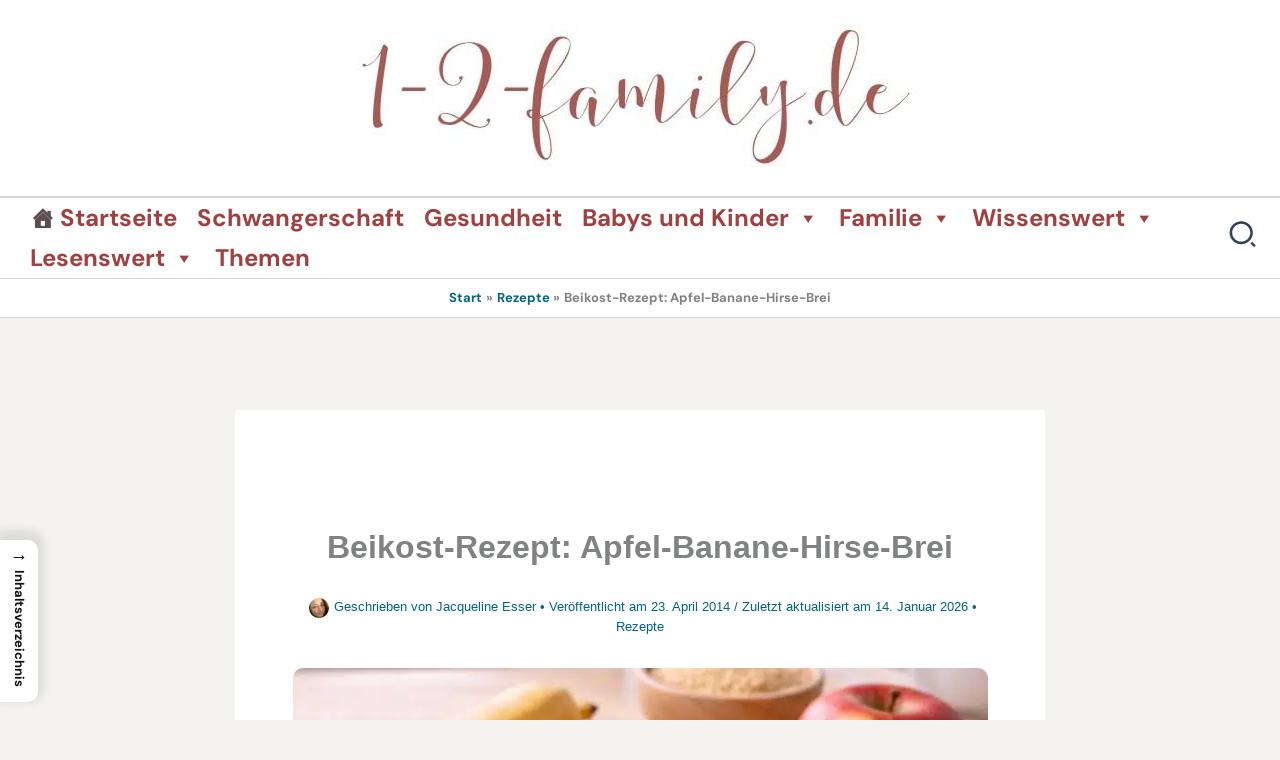

--- FILE ---
content_type: text/css
request_url: https://www.1-2-family.de/wp-content/uploads/omgf/astra-google-fonts-mod-el2fd/astra-google-fonts-mod-el2fd.css?ver=1766540520
body_size: 193
content:

@font-face{font-family:'DM Sans';font-style:normal;font-weight:400;font-display:swap;src:url('//www.1-2-family.de/wp-content/uploads/omgf/astra-google-fonts-mod-el2fd/dm-sans-normal-latin.woff2?ver=1766540520')format('woff2');unicode-range:U+0000-00FF, U+0131, U+0152-0153, U+02BB-02BC, U+02C6, U+02DA, U+02DC, U+0304, U+0308, U+0329, U+2000-206F, U+20AC, U+2122, U+2191, U+2193, U+2212, U+2215, U+FEFF, U+FFFD;}@font-face{font-family:'DM Sans';font-style:normal;font-weight:700;font-display:swap;src:url('//www.1-2-family.de/wp-content/uploads/omgf/astra-google-fonts-mod-el2fd/dm-sans-normal-latin.woff2?ver=1766540520')format('woff2');unicode-range:U+0000-00FF, U+0131, U+0152-0153, U+02BB-02BC, U+02C6, U+02DA, U+02DC, U+0304, U+0308, U+0329, U+2000-206F, U+20AC, U+2122, U+2191, U+2193, U+2212, U+2215, U+FEFF, U+FFFD;}@font-face{font-family:'Urbanist';font-style:normal;font-weight:700;font-display:swap;src:url('//www.1-2-family.de/wp-content/uploads/omgf/astra-google-fonts-mod-el2fd/urbanist-normal-latin-700.woff2?ver=1766540520')format('woff2');unicode-range:U+0000-00FF, U+0131, U+0152-0153, U+02BB-02BC, U+02C6, U+02DA, U+02DC, U+0304, U+0308, U+0329, U+2000-206F, U+20AC, U+2122, U+2191, U+2193, U+2212, U+2215, U+FEFF, U+FFFD;}